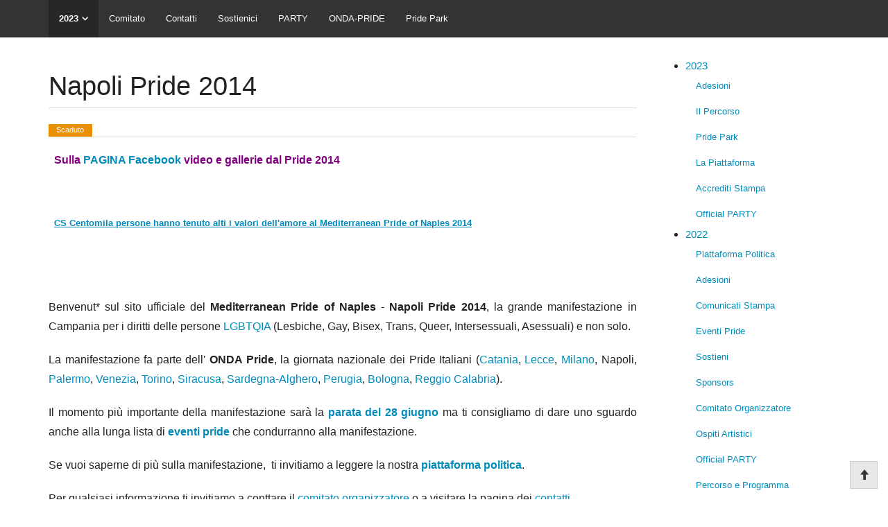

--- FILE ---
content_type: text/html; charset=utf-8
request_url: https://old.napolipride.org/2014
body_size: 39565
content:
<!DOCTYPE html>
<html lang="it-it" dir="ltr" >
<head>
	<meta http-equiv="X-UA-Compatible" content="IE=edge">
	<meta name="viewport" content="width=device-width, initial-scale=1.0, maximum-scale=1.0, user-scalable=no">
		<meta charset="utf-8">
	<title>..::Napoli Pride::.. | ONDA PRIDE - Napoli Pride 2014</title>
	<link href="/favicon.ico" rel="icon" type="image/vnd.microsoft.icon">
<link href="/templates/horme_3/css/horme.bootstrap.min.css" rel="stylesheet">
	<link href="/templates/horme_3/css/template.css" rel="stylesheet">
	<style>/* Mobile Menu CK - https://www.joomlack.fr */
/* Automatic styles */

.mobilemenuck-bar {display:none;position:relative;left:0;top:0;right:0;z-index:100;}
.mobilemenuck-bar-title {display: block;}
.mobilemenuck-bar-button {cursor:pointer;box-sizing: border-box;position:absolute; top: 0; right: 0;line-height:0.8em;font-family:Verdana;text-align: center;}
.mobilemenuck {box-sizing: border-box;width: 100%;}
.mobilemenuck-topbar {position:relative;}
.mobilemenuck-title {display: block;}
.mobilemenuck-button {cursor:pointer;box-sizing: border-box;position:absolute; top: 0; right: 0;line-height:0.8em;font-family:Verdana;text-align: center;}
.mobilemenuck a {display:block;text-decoration: none;}
.mobilemenuck a:hover {text-decoration: none;}
.mobilemenuck .mobilemenuck-item > div {position:relative;}
/* for accordion */
.mobilemenuck-togglericon:after {cursor:pointer;text-align:center;display:block;position: absolute;right: 0;top: 0;content:"+";}
.mobilemenuck .open .mobilemenuck-togglericon:after {content:"-";}
.mobilemenuck-lock-button.mobilemenuck-button {right:45px}
.mobilemenuck-lock-button.mobilemenuck-button svg {max-height:50%;}
.mobilemenuck-lock-button.mobilemenuck-button::after {display: block;content: "";height: 100%;width: 100%;z-index: 1;position: absolute;top: 0;left: 0;}
.mobilemenuck[data-display="flyout"] {overflow: initial !important;}
.mobilemenuck[data-display="flyout"] .level1 + .mobilemenuck-submenu {position:absolute;top:0;left:auto;display:none;height:100vh;left:100%;}
.mobilemenuck[data-display="flyout"] .level2 + .mobilemenuck-submenu {position:absolute;top:0;left:auto;display:none;height:100vh;left:100%;}
.mobilemenuck[data-display="flyout"][data-effect*="slideright"] .level1 + .mobilemenuck-submenu {right:100%;left:auto;}
.mobilemenuck[data-display="flyout"][data-effect*="slideright"] .level2 + .mobilemenuck-submenu {right:100%;left:auto;}

/* RTL support */
.rtl .mobilemenuck-bar-button {left: 0;right: auto;}
.rtl .mobilemenuck-button {left: 0;right: auto;}
.rtl .mobilemenuck-togglericon::after {left: 0;right: auto;}

@media screen and (max-width: 640px) {
.mobilemenuck[data-display="flyout"] .level1 + .mobilemenuck-submenu {position:static;width: initial !important;height: initial;}
}
@media screen and (max-width: 1000px) {
.mobilemenuck[data-display="flyout"] .level2 + .mobilemenuck-submenu {position:static;width: initial !important;height: initial;}
}
.mobilemenuck-backbutton {
	cursor: pointer;
}

.mobilemenuck-backbutton:hover {
	opacity: 0.7;
}

[data-id="mobilemenuck-88"] .mobilemenuck-bar-title {
	background: #464646;
	color: #FFFFFF;
	font-weight: bold;
	text-indent: 20px;
	line-height: 43px;
	font-size: 20px;
}

[data-id="mobilemenuck-88"] .mobilemenuck-bar-title a {
	color: #FFFFFF;
	font-weight: bold;
	text-indent: 20px;
	line-height: 43px;
	font-size: 20px;
}

[data-id="mobilemenuck-88"] .mobilemenuck-bar-button {
	background: #333333;
	height: 43px;
	width: 43px;
	color: #FFFFFF;
	padding-top: 8px;
	font-size: 1.8em;
}

[data-id="mobilemenuck-88"] .mobilemenuck-bar-button a {
	color: #FFFFFF;
	font-size: 1.8em;
}

[data-id="mobilemenuck-88"].mobilemenuck {
	background: #464646;
	color: #FFFFFF;
	padding-bottom: 5px;
	font-weight: bold;
	font-size: 1.2em;
}

[data-id="mobilemenuck-88"].mobilemenuck a {
	color: #FFFFFF;
	font-weight: bold;
	font-size: 1.2em;
}

[data-id="mobilemenuck-88"] .mobilemenuck-title {
	background: #464646;
	height: 43px;
	text-indent: 20px;
	line-height: 43px;
	font-size: 20px;
}

[data-id="mobilemenuck-88"] .mobilemenuck-title a {
	text-indent: 20px;
	line-height: 43px;
	font-size: 20px;
}

[data-id="mobilemenuck-88"] .mobilemenuck-button {
	min-height: 35px;
	height: 43px;
	width: 45px;
	line-height: 35px;
	font-size: 1.8em;
}

[data-id="mobilemenuck-88"] .mobilemenuck-button a {
	line-height: 35px;
	font-size: 1.8em;
}

[data-id="mobilemenuck-88"] .mobilemenuck-item > .level1 {
	background: #027EA6;
	-moz-border-radius: 5px 5px 5px 5px;
	-o-border-radius: 5px 5px 5px 5px;
	-webkit-border-radius: 5px 5px 5px 5px;
	border-radius: 5px 5px 5px 5px;
	color: #FFFFFF;
	margin-top: 4px;
	margin-right: 4px;
	margin-bottom: 4px;
	margin-left: 4px;
	padding-left: 15px;
	line-height: 35px;
}

[data-id="mobilemenuck-88"] .mobilemenuck-item > .level1 a {
	color: #FFFFFF;
	line-height: 35px;
}

[data-id="mobilemenuck-88"] .mobilemenuck-item > .level1:not(.headingck):hover, [data-id="mobilemenuck-88"] .mobilemenuck-item > .level1.open {
	background: #008bb8;
}

[data-id="mobilemenuck-88"] .mobilemenuck-item > .level2 {
	background: #FFFFFF;
	-moz-border-radius: 5px 5px 5px 5px;
	-o-border-radius: 5px 5px 5px 5px;
	-webkit-border-radius: 5px 5px 5px 5px;
	border-radius: 5px 5px 5px 5px;
	color: #000000;
	margin-top: 4px;
	margin-right: 4px;
	margin-bottom: 4px;
	margin-left: 4px;
	padding-left: 25px;
	line-height: 35px;
}

[data-id="mobilemenuck-88"] .mobilemenuck-item > .level2 a {
	color: #000000;
	line-height: 35px;
}

[data-id="mobilemenuck-88"] .mobilemenuck-item > .level2:not(.headingck):hover, [data-id="mobilemenuck-88"] .mobilemenuck-item > .level2.open {
	background: #f0f0f0;
}

[data-id="mobilemenuck-88"] .level2 + .mobilemenuck-submenu .mobilemenuck-item > div:not(.mobilemenuck-submenu) {
	background: #689332;
	-moz-border-radius: 5px 5px 5px 5px;
	-o-border-radius: 5px 5px 5px 5px;
	-webkit-border-radius: 5px 5px 5px 5px;
	border-radius: 5px 5px 5px 5px;
	color: #FFFFFF;
	margin-top: 4px;
	margin-right: 4px;
	margin-bottom: 4px;
	margin-left: 4px;
	padding-left: 35px;
	line-height: 35px;
}

[data-id="mobilemenuck-88"] .level2 + .mobilemenuck-submenu .mobilemenuck-item > div:not(.mobilemenuck-submenu) a {
	color: #FFFFFF;
	line-height: 35px;
}

[data-id="mobilemenuck-88"] .level2 + .mobilemenuck-submenu .mobilemenuck-item > div:not(.headingck):not(.mobilemenuck-submenu):hover, [data-id="mobilemenuck-88"] .mobilemenuck-item > .level2 + .mobilemenuck-submenu .mobilemenuck-item > div.open:not(.mobilemenuck-submenu) {
	background: #72a137;
}

[data-id="mobilemenuck-88"] .mobilemenuck-togglericon:after {
	background: #000000;
	background: rgba(0,0,0,0.25);
	-pie-background: rgba(0,0,0,0.25);
	-moz-border-radius: 0px 5px 5px 0px;
	-o-border-radius: 0px 5px 5px 0px;
	-webkit-border-radius: 0px 5px 5px 0px;
	border-radius: 0px 5px 5px 0px;
	min-height: 35px;
	height: 100%;
	width: 35px;
	padding-right: 5px;
	padding-left: 5px;
	line-height: 35px;
	font-size: 1.7em;
}

[data-id="mobilemenuck-88"] .mobilemenuck-togglericon:after a {
	line-height: 35px;
	font-size: 1.7em;
}
.mobilemaximenuck div span.descck {
	padding-left: 10px;
	font-size: 12px;
}

[data-id="mobilemenuck-88"] .mobilemenuck-item-counter {
	display: inline-block;
	margin: 0 5px;
	padding: 10px;
	font-size: 12px;
	line-height: 0;
	background: rgba(0,0,0,0.3);
	color: #eee;
	border-radius: 10px;
	height: 20px;
	transform: translate(10px,-3px);
	box-sizing: border-box;
}

[data-id="mobilemenuck-88"] + .mobilemenuck-overlay {
	position: fixed;
	top: 0;
	background: #000;
	opacity: 0.3;
	left: 0;
	right: 0;
	bottom: 0;
	z-index: 9;
}

[data-id="mobilemenuck-88"] .mobilemenuck-backbutton svg {
	width: 14px;
	fill: #fff;
	position: relative;
	left: -5px;
	top: -2px;
}
[data-id="mobilemenuck-88"] img.mobilemenuck-icon {
width: 32px;
height: 32px;
margin: 5px;
}[data-id="mobilemenuck-88"] i.mobilemenuck-icon {
font-size: 32px;
margin: 5px;
}[data-id="mobilemenuck-88"] .mobilemenuck-item .maximenuiconck {
font-size: 32px;
margin: 5px;
}[data-id="mobilemenuck-88"] + .mobilemenuck-overlay {
	position: fixed;
	top: 0;
	background: #000000;
	opacity: 0.3;
	left: 0;
	right: 0;
	bottom: 0;
	z-index: 9;
}.mobilemenuck-logo { text-align: center; }.mobilemenuck-logo-left { text-align: left; }.mobilemenuck-logo-right { text-align: right; }.mobilemenuck-logo a { display: inline-block; }</style>
	<style>#mobilemenuck-88-mobile-bar, #mobilemenuck-88-mobile-bar-wrap-topfixed { display: none; }
	@media only screen and (max-width:640px){
	#mobilemenuck-88-wrap ul.nav, #mobilemenuck-88-wrap button.navbar-toggler { display: none !important; }
	#mobilemenuck-88-mobile-bar, #mobilemenuck-88-mobile-bar-wrap-topfixed { display: block; flex: 1;}
	.mobilemenuck-hide {display: none !important;}
    body { padding-top: 40px !important; } }</style>
<script type="application/json" class="joomla-script-options new">{"joomla.jtext":{"PLG_MOBILEMENUCK_SEARCH":"PLG_MOBILEMENUCK_SEARCH"},"system.paths":{"root":"","rootFull":"https:\/\/old.napolipride.org\/","base":"","baseFull":"https:\/\/old.napolipride.org\/"},"csrf.token":"f7be25fd629962019c5e58e534399ed1"}</script>
	<script src="/media/system/js/core.min.js?a3d8f8"></script>
	<script src="/media/vendor/jquery/js/jquery.min.js?3.7.1"></script>
	<script src="/media/legacy/js/jquery-noconflict.min.js?504da4"></script>
	<script src="/media/vendor/bootstrap/js/alert.min.js?5.3.8" type="module"></script>
	<script src="/media/vendor/bootstrap/js/button.min.js?5.3.8" type="module"></script>
	<script src="/media/vendor/bootstrap/js/carousel.min.js?5.3.8" type="module"></script>
	<script src="/media/vendor/bootstrap/js/collapse.min.js?5.3.8" type="module"></script>
	<script src="/media/vendor/bootstrap/js/dropdown.min.js?5.3.8" type="module"></script>
	<script src="/media/vendor/bootstrap/js/modal.min.js?5.3.8" type="module"></script>
	<script src="/media/vendor/bootstrap/js/offcanvas.min.js?5.3.8" type="module"></script>
	<script src="/media/vendor/bootstrap/js/popover.min.js?5.3.8" type="module"></script>
	<script src="/media/vendor/bootstrap/js/scrollspy.min.js?5.3.8" type="module"></script>
	<script src="/media/vendor/bootstrap/js/tab.min.js?5.3.8" type="module"></script>
	<script src="/media/vendor/bootstrap/js/toast.min.js?5.3.8" type="module"></script>
	<script src="/media/plg_system_mobilemenuck/assets/mobilemenuck.js?ver=1.5.21"></script>
	<script type="application/ld+json">{"@context":"https://schema.org","@graph":[{"@type":"Organization","@id":"https://old.napolipride.org/#/schema/Organization/base","name":"..::Napoli Pride::.. | ONDA PRIDE","url":"https://old.napolipride.org/"},{"@type":"WebSite","@id":"https://old.napolipride.org/#/schema/WebSite/base","url":"https://old.napolipride.org/","name":"..::Napoli Pride::.. | ONDA PRIDE","publisher":{"@id":"https://old.napolipride.org/#/schema/Organization/base"}},{"@type":"WebPage","@id":"https://old.napolipride.org/#/schema/WebPage/base","url":"https://old.napolipride.org/2014","name":"..::Napoli Pride::.. | ONDA PRIDE - Napoli Pride 2014","isPartOf":{"@id":"https://old.napolipride.org/#/schema/WebSite/base"},"about":{"@id":"https://old.napolipride.org/#/schema/Organization/base"},"inLanguage":"it-IT"},{"@type":"Article","@id":"https://old.napolipride.org/#/schema/com_content/article/1","name":"Napoli Pride 2014","headline":"Napoli Pride 2014","inLanguage":"it-IT","isPartOf":{"@id":"https://old.napolipride.org/#/schema/WebPage/base"}}]}</script>
	<script>var MobilemenuckSettings = MobilemenuckSettings || {};MobilemenuckSettings['mobilemenuck-88'] = {"173":{"icon":"","iconType":"image","enabled":"1","text":""},"176":{"icon":"","iconType":"image","enabled":"1","text":""},"178":{"icon":"","iconType":"image","enabled":"1","text":""},"179":{"icon":"","iconType":"image","enabled":"1","text":""},"237":{"icon":"","iconType":"image","enabled":"1","text":""},"7":{"icon":"","iconType":"image","enabled":"1","text":""},"36":{"icon":"","iconType":"image","enabled":"1","text":""},"472":{"icon":"","iconType":"image","enabled":"1","text":""},"201":{"icon":"","iconType":"image","enabled":"1","text":""},"517":{"icon":"","iconType":"image","enabled":"1","text":""}}</script>
	<script>jQuery(document).ready(function(){ new MobileMenuCK(jQuery('#mobilemenuck-88-wrap ul.nav'), {menubarbuttoncontent : '&#x2261;',topbarbuttoncontent : '×',showmobilemenutext : 'none',mobilemenutext : '&nbsp;',container : 'topfixed',detectiontype : 'resolution',resolution : '640',usemodules : '0',useimages : '1',showlogo : '1',showdesc : '0',displaytype : 'accordion',displayeffect : 'normal',menuwidth : '300',openedonactiveitem : '0',mobilebackbuttontext : 'Back',menuselector : 'ul',uriroot : '',tooglebarevent : 'mouseover',tooglebaron : 'all',logo_source : 'custom',logo_image : 'images/logo2023.png#joomlaImage://local-images/logo2023.png?width=1600&height=1600',logo_link : '',logo_alt : '',logo_position : 'left',logo_width : '90',logo_height : '',logo_margintop : '',logo_marginright : '',logo_marginbottom : '',logo_marginleft : '',topfixedeffect : 'always',lock_button : '0',lock_forced : '0',accordion_use_effects : '0',accordion_toggle : '0',show_icons : '1',counter : '0',hide_desktop : '1',overlay : '1',menuid : 'mobilemenuck-88',langdirection : 'ltr',merge : '',beforetext : '',aftertext : '',mergeorder : '',logo_where : '1',custom_position : '',search : '0',logoimage : 'images/logo2023.png#joomlaImage://local-images/logo2023.png?width=1600&height=1600',uriroot : ''}); });</script>

					</head>
<body id="body" class=" nothome com_content fds_article" >
	<!-- Toolbar Section -->
			<!-- Main menu -->
		<nav class="navbar navbar-default hidden-xs">
		<div class="container">
			<div id="fds-navbar">
			<div id="mobilemenuck-88-wrap">
								<ul class="nav navbar-nav">
<li class="item-173 active deeper parent"><a href="/" >2023</a><ul class="dropdown-menu big"><li class="item-176"><a href="/23/la-parata-del-22-giugno" >La Parata del 1 Luglio</a></li><li class="item-178"><a href="/23/comunicati-stampa" >Comunicati Stampa</a></li><li class="item-179"><a href="/23/adesioni" >Adesioni</a></li></ul></li><li class="item-237"><a href="/comitato" >Comitato</a></li><li class="item-7"><a href="/contatti" >Contatti</a></li><li class="item-36"><a href="/sostienici" >Sostienici</a></li><li class="item-472"><a href="/party" >PARTY</a></li><li class="item-201"><a href="http://www.ondapride.it" target="_blank" rel="noopener noreferrer">ONDA-PRIDE</a></li><li class="item-517"><a href="/pride-park" >Pride Park</a></li></ul>
							</div>
			</div>
		</div>
	</nav>
		<!-- Breadcrumbs -->
		<!-- Slider Section -->
		<!-- Top-a Section -->
		<!-- Top-b Section -->
		<!--Top-c Section-->
		<!-- Component & Sidebars Section -->
	<div id="fds-main" class="margin-top">
		<div class="container">
			<div class="row">
				<div class="main-wrapper
				col-md-9">
								<main class="row">
						<div class="col-md-12">
						<div id="system-message-container">
	</div>

						<div class="item-page" itemscope itemtype="https://schema.org/Article">
	<meta itemprop="inLanguage" content="it-IT" />

	
    
	
		<div>
      		<h1 class="page-header" itemprop="name">
					Napoli Pride 2014				</h1>
      
									<span class="label label-warning">Scaduto</span>
			</div>
	
				  	
	
    
			
	
    	
    	
    	
    	<div itemprop="articleBody">
    		<table border="0">
<tbody>
<tr>
<td style="text-align: left;">
<p><strong><span style="font-family: arial,helvetica,sans-serif;"><span style="color: #000000;"><span style="font-size: x-large;"><span style="color: #800080;"><span style="font-size: medium;">Sulla <a href="https://www.facebook.com/napolipride2014">PAGINA Facebook</a> video e gallerie dal Pride 2014</span></span></span></span></span></strong></p>
<p> </p>
<p><strong class="caption"><span style="text-decoration: underline;"><span style="font-size: small;"><a href="/comunicati-stampa/46-centomila-persone-hanno-tenuto-alti-i-valori-dellamore-al-mediterranean-pride-of-naples-2014">CS Centomila persone hanno tenuto alti i valori dell'amore al Mediterranean Pride of Naples 2014</a></span></span></strong></p>
</td>
</tr>
</tbody>
</table>
<p> </p>
<p class="system-pagebreak" style="text-align: justify;"><span style="font-family: arial,helvetica,sans-serif;"><span style="font-size: medium;">Benvenut* sul sito ufficiale del <strong>Mediterranean Pride of Naples</strong> - <strong>Napoli Pride 2014</strong>, la grande manifestazione in Campania per i diritti delle persone <a href="http://it.wikipedia.org/wiki/LGBT">LGBTQIA</a> (Lesbiche, Gay, Bisex, Trans, Queer, Intersessuali, Asessuali) e non solo.</span></span></p>
<p><span style="font-family: arial,helvetica,sans-serif;"> </span></p>
<p><span style="font-family: arial,helvetica,sans-serif;"> </span></p>
<p style="text-align: justify;"><span style="font-family: arial,helvetica,sans-serif;"><span style="font-size: medium;"> </span></span></p>
<p><span style="font-family: arial,helvetica,sans-serif;"> </span></p>
<p><span style="font-family: arial,helvetica,sans-serif;"> </span></p>
<p style="text-align: justify;"><span style="font-family: arial,helvetica,sans-serif;"><span style="font-size: medium;"> </span></span></p>
<p><span style="font-family: arial,helvetica,sans-serif;"> </span></p>
<p><span style="font-family: arial,helvetica,sans-serif;"> </span></p>
<p style="text-align: justify;"><span style="font-family: arial,helvetica,sans-serif;"><span style="font-size: medium;"> </span></span></p>
<p><span style="font-family: arial,helvetica,sans-serif;"> </span></p>
<p class="system-pagebreak" style="text-align: justify;"><span style="font-family: arial,helvetica,sans-serif;"><span style="font-size: medium;">La manifestazione fa parte dell' <strong>ONDA Pride</strong>, la giornata nazionale dei Pride Italiani (<a href="https://www.facebook.com/pages/Catania-Pride/139284959467962">Catania</a>, <a href="https://www.facebook.com/pugliapride">Lecce</a>, <a href="http://www.milanopride.it/">Milano</a>, Napoli, <a href="http://palermopride.it/2014/">Palermo</a>, <a href="http://www.veneziapride.it/">Venezia</a>, <a href="http://www.torinopride.it/">Torino</a>, <a href="https://www.facebook.com/siracusapride">Siracusa</a>, <a href="http://www.sardegnapride.org/">Sardegna-Alghero</a>, <a href="https://www.facebook.com/perugiapride">Perugia</a>, <a href="http://www.bolognapride.it/">Bologna</a>, <a href="https://www.facebook.com/calabriapride">Reggio Calabria</a>).</span></span></p>
<p><span style="font-family: arial,helvetica,sans-serif;"> </span></p>
<p style="text-align: justify;"><span style="font-family: arial,helvetica,sans-serif;"><span style="font-size: medium;"> </span></span></p>
<p><span style="font-family: arial,helvetica,sans-serif;"> </span></p>
<p><span style="font-family: arial,helvetica,sans-serif;"> </span></p>
<p style="text-align: justify;"><span style="font-family: arial,helvetica,sans-serif;"><span style="font-size: medium;"> </span></span></p>
<p><span style="font-family: arial,helvetica,sans-serif;"> </span></p>
<p><span style="font-family: arial,helvetica,sans-serif;"> </span></p>
<p style="text-align: justify;"><span style="font-family: arial,helvetica,sans-serif;"><span style="font-size: medium;"><span class="system-pagebreak"> </span></span></span></p>
<p><span style="font-family: arial,helvetica,sans-serif;"> </span></p>
<p><span style="font-family: arial,helvetica,sans-serif;"> </span></p>
<p style="text-align: justify;"><span style="font-family: arial,helvetica,sans-serif;"><span style="font-size: medium;"> </span></span></p>
<p><span style="font-family: arial,helvetica,sans-serif;"> </span></p>
<p><span style="font-family: arial,helvetica,sans-serif;"> </span></p>
<p style="text-align: justify;"><span style="font-family: arial,helvetica,sans-serif;"><span style="font-size: medium;"> </span></span></p>
<p><span style="font-family: arial,helvetica,sans-serif;"> </span></p>
<p><span style="font-family: arial,helvetica,sans-serif;"> </span></p>
<p class="system-pagebreak" style="text-align: justify;"><span style="font-family: arial,helvetica,sans-serif;"><span style="font-size: medium;">Il momento più importante della manifestazione sarà la <span style="color: #0000ff;"><strong><a href="/la-parata-del-28-giugno">parata del 28 giugno </a></strong></span> ma ti consigliamo di dare uno sguardo anche alla lunga lista di <strong><span style="color: #0000ff;"><a href="/eventi-pride">eventi pride</a></span> </strong>che condurranno alla manifestazione.</span></span></p>
<p><span style="font-family: arial,helvetica,sans-serif;"> </span></p>
<p><span style="font-family: arial,helvetica,sans-serif;"> </span></p>
<p><span style="font-family: arial,helvetica,sans-serif;"> </span></p>
<p style="text-align: justify;"><span style="font-family: arial,helvetica,sans-serif;"><span style="font-size: medium;"> </span></span></p>
<p><span style="font-family: arial,helvetica,sans-serif;"> </span></p>
<p style="text-align: justify;"><span style="font-family: arial,helvetica,sans-serif;"><span style="font-size: medium;"> </span></span></p>
<p><span style="font-family: arial,helvetica,sans-serif;"> </span></p>
<p><span style="font-family: arial,helvetica,sans-serif;"> </span></p>
<p style="text-align: justify;"><span style="font-family: arial,helvetica,sans-serif;"><span style="font-size: medium;"> </span></span></p>
<p><span style="font-family: arial,helvetica,sans-serif;"> </span></p>
<p><span style="font-family: arial,helvetica,sans-serif;"> </span></p>
<p class="system-pagebreak" style="text-align: justify;"><span style="font-family: arial,helvetica,sans-serif;"><span style="font-size: medium;">Se vuoi saperne di più sulla manifestazione,  ti invitiamo a leggere la nostra <span style="color: #0000ff;"><strong><a href="/la-piattaforma-politica">piattaforma politica</a></strong></span>.<br /> </span></span></p>
<p><span style="font-family: arial,helvetica,sans-serif;"> </span></p>
<p class="system-pagebreak" style="text-align: justify;"><span style="font-family: arial,helvetica,sans-serif;"><span style="font-size: medium;">Per qualsiasi informazione ti invitiamo a conttare il <span style="color: #0000ff;"><a href="/comitato">comitato organizzatore</a></span> o a visitare la pagina dei <span style="color: #0000ff;"><a href="/contatti">contatti</a></span>.</span></span></p>
<p><span style="font-family: arial,helvetica,sans-serif;"> </span></p>
<p><span style="font-family: arial,helvetica,sans-serif;"> </span></p>
<p style="text-align: justify;"><span style="font-family: arial,helvetica,sans-serif;"><span style="font-size: medium;"> </span></span></p>
<p><span style="font-family: arial,helvetica,sans-serif;"> </span></p>
<p><span style="font-family: arial,helvetica,sans-serif;"> </span></p>
<p style="text-align: justify;"><span style="font-family: arial,helvetica,sans-serif;"><span style="font-size: medium;"> </span></span></p>
<p><span style="font-family: arial,helvetica,sans-serif;"> </span></p>
<p style="text-align: justify;"><span style="font-family: arial,helvetica,sans-serif;"><span style="font-size: medium;"> </span></span></p>
<p><span style="font-family: arial,helvetica,sans-serif;"> </span></p>
<p class="system-pagebreak" style="text-align: justify;"><span style="font-family: arial,helvetica,sans-serif;"><span style="font-size: medium;">Se condividi le finalità della manifestazione non dimenticare di lasciare la tua <span style="color: #0000ff;"><a href="/adesioni">adesione</a></span>.</span></span></p>
<p class="system-pagebreak" style="text-align: justify;"><span style="font-family: arial,helvetica,sans-serif;"><span style="font-size: medium;">Inoltre se vuoi divertiti insieme a noi, ti invitiamo al <a href="/official-pride-party">Party Ufficiale del Pride</a>.<br /></span></span></p>
<p><span style="font-family: arial,helvetica,sans-serif;"> </span></p>
<p><span style="font-family: arial,helvetica,sans-serif;"> </span></p>
<p style="text-align: justify;"><span style="font-family: arial,helvetica,sans-serif;"><span style="font-size: medium;"> </span></span></p>
<p><span style="font-family: arial,helvetica,sans-serif;"> </span></p>
<p><span style="font-family: arial,helvetica,sans-serif;"> </span></p>
<p style="text-align: justify;"><span style="font-family: arial,helvetica,sans-serif;"><span style="font-size: medium;"> </span></span></p>
<p><span style="font-family: arial,helvetica,sans-serif;"> </span></p>
<p><span style="font-family: arial,helvetica,sans-serif;"> </span></p>
<p style="text-align: justify;"><span style="font-family: arial,helvetica,sans-serif;"><span style="font-size: medium;"> </span></span></p>
<p><span style="font-family: arial,helvetica,sans-serif;"> </span></p>
<p class="system-pagebreak" style="text-align: justify;"><span style="font-family: arial,helvetica,sans-serif;"><span style="font-size: medium;">Ti aspettiamo!</span></span></p>
<p><span style="font-family: arial,helvetica,sans-serif;"> </span></p>
<p style="text-align: justify;"><span style="font-family: arial,helvetica,sans-serif;"><span style="font-size: medium;"> </span></span></p>
<p><span style="font-family: arial,helvetica,sans-serif;"> </span></p>
<p><span style="font-family: arial,helvetica,sans-serif;"> </span></p>
<p style="text-align: justify;"><span style="font-family: arial,helvetica,sans-serif;"><span style="font-size: medium;"> </span></span></p>
<p><span style="font-family: arial,helvetica,sans-serif;"> </span></p>
<p style="text-align: justify;"><span style="font-family: arial,helvetica,sans-serif;"><span style="font-size: medium;"><span class="system-pagebreak"> </span></span></span></p>
<p><span style="font-family: arial,helvetica,sans-serif;"> </span></p>
<p style="text-align: justify;"><span style="font-family: arial,helvetica,sans-serif;"><span style="font-size: medium;"> </span></span></p>
<p><span style="font-family: arial,helvetica,sans-serif;"> </span></p>
<p class="system-pagebreak" style="text-align: justify;"><span style="font-family: arial,helvetica,sans-serif;"><span style="font-size: medium;"><span class="system-pagebreak"> </span></span></span></p>
<p><span style="font-family: arial,helvetica,sans-serif;"> </span></p>
<p style="text-align: justify;"><span style="font-family: arial,helvetica,sans-serif;"><span style="font-size: medium;"> </span></span></p>
<p><span style="font-family: arial,helvetica,sans-serif;"> </span></p>
<p style="text-align: justify;"><span style="font-family: arial,helvetica,sans-serif;"><span style="font-size: medium;">Il Comitato Organizzatore<span class="system-pagebreak"> del Mediterranean Pride of Naples 2014</span></span></span></p>
<p><span style="font-family: arial,helvetica,sans-serif;"> </span></p>
<pre style="text-align: justify;"><span style="font-family: arial,helvetica,sans-serif;"><a href="/images/stories/i_20like_202bis.jpg"><img src="/images/stories/i_20like_202bis.jpg" border="0" width="533" height="258" /></a><br /><br /></span><img src="/images/stories/madrina_20pride_20napoli_202014.jpg" border="0" width="537" height="292" /><br /><br /><br /><br /><br /><br /><br /><br /><br /><br />
</pre>     	</div>

    	
    	
    	
	
	
	</div>

						</div>
				</main>
								</div> <!-- Main wrapper end -->
												<aside class="col-md-3 sidebar-b">
				<ul class="menu">
<li class="item-508 deeper parent"><a href="/2023" >2023</a><ul class="ddm nav small"><li class="item-586"><a href="/2023/adesioni" >Adesioni</a></li><li class="item-515"><a href="/2023/il-percorso" >Il Percorso</a></li><li class="item-516"><a href="/2023/pride-park" >Pride Park</a></li><li class="item-518"><a href="/2023/la-piattaforma" >La Piattaforma</a></li><li class="item-519"><a href="/2023/accrediti-stampa" >Accrediti Stampa</a></li><li class="item-566"><a href="/2023/official-party" >Official PARTY</a></li></ul></li><li class="item-427 deeper parent"><a href="/2022" >2022</a><ul class="ddm nav small"><li class="item-433"><a href="/2022/piattaforma-politica" >Piattaforma Politica</a></li><li class="item-428"><a href="/2022/adesioni" >Adesioni</a></li><li class="item-429"><a href="/2022/comunicati-stampa" >Comunicati Stampa</a></li><li class="item-430"><a href="/2022/eventi-pride" >Eventi Pride</a></li><li class="item-431"><a href="/2022/sostieni" >Sostieni</a></li><li class="item-432"><a href="/2022/sponsors" >Sponsors</a></li><li class="item-462"><a href="/2022/comitato-organizzatore" >Comitato Organizzatore</a></li><li class="item-464"><a href="/2022/ospiti-artistici" >Ospiti Artistici</a></li><li class="item-471"><a href="/2022/official-party" >Official PARTY</a></li><li class="item-473"><a href="/2022/percorso-e-programma" >Percorso e Programma</a></li></ul></li><li class="item-378 deeper parent"><a href="/2021" >2021</a><ul class="ddm nav small"><li class="item-405"><a href="/2021/piattaforma-politica" >Piattaforma Politica</a></li><li class="item-379"><a href="/2021/adesioni" >Adesioni</a></li><li class="item-380"><a href="/2021/comunicati-stampa" >Comunicati Stampa</a></li><li class="item-381"><a href="/2021/eventi-pride" >Eventi Pride</a></li><li class="item-403"><a href="/2021/sostieni" >Sostieni</a></li><li class="item-404"><a href="/2021/sponsors" >Sponsors</a></li></ul></li><li class="item-329 deeper parent"><a href="/2020" >2020</a><ul class="ddm nav small"><li class="item-330"><a href="/2020/adesioni" >Adesioni</a></li><li class="item-351"><a href="/2020/comunicati-stampa" >Comunicati Stampa</a></li><li class="item-352"><a href="/2020/eventi-pride" >Eventi Pride</a></li></ul></li><li class="item-250 deeper parent"><a href="/2019" >2019</a><ul class="ddm nav small"><li class="item-251"><a href="/2019/come-arrivare" >Come arrivare</a></li><li class="item-252"><a href="/2019/la-piattaforma-politica" >La Piattaforma Politica</a></li><li class="item-253"><a href="/2019/la-parata-del-22-giugno" >La Parata del 22 Giugno</a></li><li class="item-254"><a href="/2019/eventi-pride" >Eventi Pride</a></li><li class="item-255"><a href="/2019/comunicati-stampa" >Comunicati Stampa</a></li><li class="item-256"><a href="/2019/adesioni" >Adesioni</a></li><li class="item-257"><a href="/2019/accessibilita" >Accessibilità</a></li><li class="item-258"><a href="/2019/gallery" >Foto e Video</a></li><li class="item-259"><a href="/2019/comitato" >Comitato</a></li><li class="item-260"><a href="/2019/official-pride-party" >Official Pride Party</a></li><li class="item-262"><a href="/2019/movida-lgbt" >Movida LGBT</a></li><li class="item-263"><a href="/2019/accrediti-stampa" >Accrediti Stampa 2019</a></li><li class="item-261"><a href="/2019/rassegna-stampa-2019" >Rassegna Stampa 2019</a></li></ul></li><li class="item-234 deeper parent"><a href="/2018" >2018</a><ul class="ddm nav small"><li class="item-235"><a href="/2018/come-arrivare-2" >Come Arrivare</a></li><li class="item-236"><a href="/2018/la-piattaforma-politica-2" >La piattaforma politica</a></li><li class="item-238"><a href="/2018/la-parata-del-24-giugno-2" >La Parata del 14 Luglio</a></li><li class="item-239"><a href="/2018/eventi-pride-2" >Eventi Pride</a></li><li class="item-240"><a href="/2018/comunicati-stampa-2" >Comunicati Stampa</a></li><li class="item-241"><a href="/2018/adesioni-2" >Adesioni</a></li><li class="item-242"><a href="/2018/accessibilita-2" >Accessibilità</a></li><li class="item-244"><a href="/2018/foto-e-video-2" >Foto e Video</a></li><li class="item-249"><a href="/2018/comitato" >Comitato</a></li><li class="item-243"><a href="/2018/official-pride-party" >Official Pride Party</a></li><li class="item-245"><a href="/2018/rassegna-stampa" >Rassegna Stampa</a></li><li class="item-246"><a href="/2018/hotel-e-ristoranti" >Hotel e Ristoranti</a></li><li class="item-247"><a href="/2018/accrediti-stampa" >Accrediti stampa</a></li><li class="item-248"><a href="/2018/movida-lgbt" >Movida LGBT</a></li></ul></li><li class="item-159 deeper parent"><a href="/2017" >2017</a><ul class="ddm nav small"><li class="item-160"><a href="/2017/come-arrivare" >Come Arrivare</a></li><li class="item-161"><a href="/2017/la-piattaforma-politica" >La piattaforma politica</a></li><li class="item-162"><a href="/2017/comitato" >Comitato</a></li><li class="item-163"><a href="/2017/la-parata-del-24-giugno" >La Parata del 24 Giugno</a></li><li class="item-164"><a href="/2017/eventi-pride" >Eventi Pride</a></li><li class="item-165"><a href="/2017/comunicati-stampa" >Comunicati Stampa</a></li><li class="item-166"><a href="/2017/adesioni" >Adesioni</a></li><li class="item-167"><a href="/2017/accessibilita" >Accessibilità</a></li><li class="item-168"><a href="/2017/official-pride-party" >Official Pride Party</a></li><li class="item-169"><a href="/2017/foto-e-video" >Foto e Video</a></li><li class="item-170"><a href="/2017/rassegna-stampa" >Rassegna Stampa</a></li><li class="item-171"><a href="/2017/hotel-e-ristoranti" >Hotel e Ristoranti</a></li><li class="item-172"><a href="/2017/accrediti-stampa" >Accrediti stampa</a></li><li class="item-200"><a href="/2017/movida-lgbt" >Movida LGBT</a></li></ul></li><li class="item-50 deeper parent"><a href="/2016" >2016</a><ul class="ddm nav small"><li class="item-39"><a href="/2016/come-arrivare" >Come Arrivare</a></li><li class="item-40"><a href="/2016/la-piattaforma-politica" >La piattaforma politica</a></li><li class="item-41"><a href="/2016/comitato" >Comitato</a></li><li class="item-42"><a href="/2016/la-parata-del-28-maggio" >La Parata del 28 Maggio</a></li><li class="item-43"><a href="/2016/eventi-pride" >Eventi Pride</a></li><li class="item-44"><a href="/2016/comunicati-stampa" >Comunicati Stampa</a></li><li class="item-46"><a href="/2016/accessibilita" >Accessibilità</a></li><li class="item-47"><a href="/2016/official-pride-party" >Official Pride Party</a></li><li class="item-48"><a href="/2016/foto-e-video" >Foto e Video</a></li><li class="item-49"><a href="/2016/rassegna-stampa" >Rassegna Stampa</a></li><li class="item-51"><a href="/2016/hotel-e-ristoranti" >Hotel e Ristoranti</a></li><li class="item-52"><a href="/2016/accrediti-stampa" >Accrediti stampa</a></li></ul></li><li class="item-31 deeper parent"><a href="/2015" >2015</a><ul class="ddm nav small"><li class="item-19"><a href="/2015/la-piattaforma-politica" >La piattaforma politica</a></li><li class="item-20"><a href="/2015/comitato" >Comitato</a></li><li class="item-21"><a href="/2015/la-parata-dell-11-luglio" >La Parata dell' 11 Luglio</a></li><li class="item-22"><a href="/2015/eventi-pride" >Eventi Pride</a></li><li class="item-23"><a href="/2015/comunicati-stampa" >Comunicati Stampa</a></li><li class="item-29"><a href="/2015/foto-e-video" >Foto e Video</a></li><li class="item-30"><a href="/2015/rassegna-stampa" >Rassegna Stampa</a></li><li class="item-33"><a href="/2015/come-arrivare" >Come Arrivare</a></li><li class="item-28"><a href="/2015/official-pride-party" >Official Pride Party</a></li><li class="item-27"><a href="/2015/accessibilita" >Accessibilità</a></li><li class="item-34"><a href="/2015/hotel-e-ristoranti" >Hotel e Ristoranti</a></li><li class="item-35"><a href="/2015/accrediti-stampa" >Accrediti stampa</a></li><li class="item-37"><a href="/2015/sponsors" >Sponsors</a></li></ul></li><li class="item-18 current active deeper parent"><a href="/2014" aria-current="page">2014</a><ul class="ddm nav small"><li class="item-9"><a href="/2014/come-arrivare-9" >Come Arrivare</a></li><li class="item-2"><a href="/2014/la-piattaforma-politica" >La piattaforma politica</a></li><li class="item-3"><a href="/2014/comitato" >Comitato</a></li><li class="item-4"><a href="/2014/la-parata-del-28-giugno" >La Parata del 28 Giugno</a></li><li class="item-5"><a href="/2014/eventi-pride" >Eventi Pride</a></li><li class="item-10"><a href="/2014/strutture-convenzionate-10" >Strutture Convenzionate</a></li><li class="item-6"><a href="/2014/comunicati-stampa" >Comunicati Stampa</a></li><li class="item-14"><a href="/2014/promo-ischia" >Promo Ischia</a></li><li class="item-11"><a href="/2014/accessibilita" >Accessibilità</a></li><li class="item-13"><a href="/2014/foto-e-video" >Foto e Video</a></li><li class="item-16"><a href="/2014/rassegna-stampa" >Rassegna Stampa</a></li><li class="item-15"><a href="https://docs.google.com/forms/d/1RcEJF2MIb3JDqJee3upQtZufhUevvdu4J6PTa-J6-Ms/viewform" target="_blank" rel="noopener noreferrer">Accrediti Stampa</a></li><li class="item-12"><a href="/2014/official-pride-party" >Official Pride Party</a></li><li class="item-25"><a href="/2014/come-arrivare" >Come Arrivare</a></li><li class="item-26"><a href="/2014/strutture-convenzionate" >Strutture Convenzionate</a></li></ul></li><li class="item-53"><a href="http://www.campaniarainbow.org/napolicampaniapride2013" >2013</a></li><li class="item-54"><a href="http://web.archive.org/web/20120616005744/http://www.salernocampaniapride.it/" >2012</a></li><li class="item-55"><a href="https://web.archive.org/web/20110808181232/http://www.napolipride.com/" >2011</a></li><li class="item-32"><a href="https://web.archive.org/web/20100523023129/http://www.napolipride.org/" >2010</a></li><li class="item-56"><a href="/napolipride2009.png" >2009</a></li><li class="item-186"><a href="http://nst.sky.it/content/dam/static/contentimages/original/sezioni/tg24/cronaca/2010/06/23/napoli_pride_1996_ap.jpg" >1996</a></li></ul>
				</aside>
							</div> <!-- Row end -->
		</div> <!-- Container end -->
	</div> <!-- Component & Sidebars Section End -->
	<!-- Bootom-a Section -->
		<!-- Bootom-b Section -->
		<!--Bootom-c Section-->
		<!-- Footer Section -->
			
	<!-- To Top Anchor -->
	<a id="totop-scroller" class="btn btn-default" href="#page" title="Back to top">
		<span class="glyphicon glyphicon-arrow-up"></span>
	</a>
	<!-- Offcanvas -->
	<div id="offcanvas" class="navbar-inverse hidden-lg">
		<button id="cls-btn" type="button"><span class="glyphicon glyphicon-remove"></span></button>
		<div class="off-canvas-wrapper">
			<a class="off-logo" href="https://old.napolipride.org/">
								<img src="/images/logo2023.png#joomlaImage://local-images/logo2023.png?width=1600&height=1600" alt="..::Napoli Pride::.. | ONDA PRIDE" />
							</a>
			<div id="mobilemenuck-88-wrap">
								<ul class="nav navbar-nav">
<li class="item-173 active deeper parent"><a href="/" >2023</a><ul class="dropdown-menu big"><li class="item-176"><a href="/23/la-parata-del-22-giugno" >La Parata del 1 Luglio</a></li><li class="item-178"><a href="/23/comunicati-stampa" >Comunicati Stampa</a></li><li class="item-179"><a href="/23/adesioni" >Adesioni</a></li></ul></li><li class="item-237"><a href="/comitato" >Comitato</a></li><li class="item-7"><a href="/contatti" >Contatti</a></li><li class="item-36"><a href="/sostienici" >Sostienici</a></li><li class="item-472"><a href="/party" >PARTY</a></li><li class="item-201"><a href="http://www.ondapride.it" target="_blank" rel="noopener noreferrer">ONDA-PRIDE</a></li><li class="item-517"><a href="/pride-park" >Pride Park</a></li></ul>
							</div>
		</div>
	</div>
	<!-- Javascript -->
	<script src="/templates/horme_3/js/template.js" defer="defer"></script>
</body>
</html>